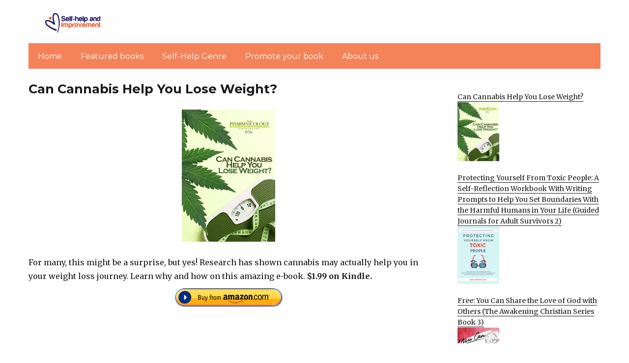

--- FILE ---
content_type: text/html; charset=UTF-8
request_url: https://selfhelpandimprovement.com/2022/02/14/can-cannabis-help-you-lose-weight-2/
body_size: 13442
content:
<!DOCTYPE html>
<html dir="ltr" lang="en-US" prefix="og: https://ogp.me/ns#" class="no-js">
<head>
	<meta charset="UTF-8">
	<meta name="viewport" content="width=device-width, initial-scale=1">
	<link rel="profile" href="https://gmpg.org/xfn/11">
		<link rel="pingback" href="https://selfhelpandimprovement.com/xmlrpc.php">
		<script>(function(html){html.className = html.className.replace(/\bno-js\b/,'js')})(document.documentElement);</script>
<title>Can Cannabis Help You Lose Weight? - Self-help and Improvement</title>
	<style>img:is([sizes="auto" i], [sizes^="auto," i]) { contain-intrinsic-size: 3000px 1500px }</style>
	
		<!-- All in One SEO 4.8.7 - aioseo.com -->
	<meta name="description" content="For many, this might be a surprise, but yes! Research has shown cannabis may actually help you in your weight loss journey. Learn why and how on this amazing e-book. $1.99 on Kindle." />
	<meta name="robots" content="max-image-preview:large" />
	<meta name="author" content="bugfix"/>
	<link rel="canonical" href="https://selfhelpandimprovement.com/2022/02/14/can-cannabis-help-you-lose-weight-2/" />
	<meta name="generator" content="All in One SEO (AIOSEO) 4.8.7" />
		<meta property="og:locale" content="en_US" />
		<meta property="og:site_name" content="Self-help and Improvement - Just another Free Kindle books for book lovers on a budget. Sites site" />
		<meta property="og:type" content="article" />
		<meta property="og:title" content="Can Cannabis Help You Lose Weight? - Self-help and Improvement" />
		<meta property="og:description" content="For many, this might be a surprise, but yes! Research has shown cannabis may actually help you in your weight loss journey. Learn why and how on this amazing e-book. $1.99 on Kindle." />
		<meta property="og:url" content="https://selfhelpandimprovement.com/2022/02/14/can-cannabis-help-you-lose-weight-2/" />
		<meta property="og:image" content="https://selfhelpandimprovement.com/wp-content/uploads/sites/14/2022/02/cropped-Self-help-Logo-PNG.png" />
		<meta property="og:image:secure_url" content="https://selfhelpandimprovement.com/wp-content/uploads/sites/14/2022/02/cropped-Self-help-Logo-PNG.png" />
		<meta property="article:published_time" content="2022-02-14T06:30:00+00:00" />
		<meta property="article:modified_time" content="2022-02-14T06:30:00+00:00" />
		<meta name="twitter:card" content="summary" />
		<meta name="twitter:title" content="Can Cannabis Help You Lose Weight? - Self-help and Improvement" />
		<meta name="twitter:description" content="For many, this might be a surprise, but yes! Research has shown cannabis may actually help you in your weight loss journey. Learn why and how on this amazing e-book. $1.99 on Kindle." />
		<meta name="twitter:image" content="https://selfhelpandimprovement.com/wp-content/uploads/sites/14/2022/02/cropped-Self-help-Logo-PNG.png" />
		<script type="application/ld+json" class="aioseo-schema">
			{"@context":"https:\/\/schema.org","@graph":[{"@type":"BlogPosting","@id":"https:\/\/selfhelpandimprovement.com\/2022\/02\/14\/can-cannabis-help-you-lose-weight-2\/#blogposting","name":"Can Cannabis Help You Lose Weight? - Self-help and Improvement","headline":"Can Cannabis Help You Lose Weight?","author":{"@id":"https:\/\/selfhelpandimprovement.com\/author\/bugfix\/#author"},"publisher":{"@id":"https:\/\/selfhelpandimprovement.com\/#organization"},"image":{"@type":"ImageObject","url":"https:\/\/selfhelpandimprovement.com\/wp-content\/uploads\/sites\/14\/2022\/02\/1644446894_51Wx4q80qBL.jpg","width":353,"height":500},"datePublished":"2022-02-14T04:30:00+00:00","dateModified":"2022-02-14T04:30:00+00:00","inLanguage":"en-US","mainEntityOfPage":{"@id":"https:\/\/selfhelpandimprovement.com\/2022\/02\/14\/can-cannabis-help-you-lose-weight-2\/#webpage"},"isPartOf":{"@id":"https:\/\/selfhelpandimprovement.com\/2022\/02\/14\/can-cannabis-help-you-lose-weight-2\/#webpage"},"articleSection":"Featured, Health, Fitness &amp; Dieting, Hot Books"},{"@type":"BreadcrumbList","@id":"https:\/\/selfhelpandimprovement.com\/2022\/02\/14\/can-cannabis-help-you-lose-weight-2\/#breadcrumblist","itemListElement":[{"@type":"ListItem","@id":"https:\/\/selfhelpandimprovement.com#listItem","position":1,"name":"Home","item":"https:\/\/selfhelpandimprovement.com","nextItem":{"@type":"ListItem","@id":"https:\/\/selfhelpandimprovement.com\/category\/health-fitness-dieting\/#listItem","name":"Health, Fitness &amp; Dieting"}},{"@type":"ListItem","@id":"https:\/\/selfhelpandimprovement.com\/category\/health-fitness-dieting\/#listItem","position":2,"name":"Health, Fitness &amp; Dieting","item":"https:\/\/selfhelpandimprovement.com\/category\/health-fitness-dieting\/","nextItem":{"@type":"ListItem","@id":"https:\/\/selfhelpandimprovement.com\/2022\/02\/14\/can-cannabis-help-you-lose-weight-2\/#listItem","name":"Can Cannabis Help You Lose Weight?"},"previousItem":{"@type":"ListItem","@id":"https:\/\/selfhelpandimprovement.com#listItem","name":"Home"}},{"@type":"ListItem","@id":"https:\/\/selfhelpandimprovement.com\/2022\/02\/14\/can-cannabis-help-you-lose-weight-2\/#listItem","position":3,"name":"Can Cannabis Help You Lose Weight?","previousItem":{"@type":"ListItem","@id":"https:\/\/selfhelpandimprovement.com\/category\/health-fitness-dieting\/#listItem","name":"Health, Fitness &amp; Dieting"}}]},{"@type":"Organization","@id":"https:\/\/selfhelpandimprovement.com\/#organization","name":"selfhelpandimprovement.com","description":"Just another Free Kindle books for book lovers on a budget. Sites site","url":"https:\/\/selfhelpandimprovement.com\/","logo":{"@type":"ImageObject","url":"https:\/\/selfhelpandimprovement.com\/wp-content\/uploads\/sites\/14\/2022\/02\/cropped-Self-help-Logo-PNG.png","@id":"https:\/\/selfhelpandimprovement.com\/2022\/02\/14\/can-cannabis-help-you-lose-weight-2\/#organizationLogo","width":240,"height":76},"image":{"@id":"https:\/\/selfhelpandimprovement.com\/2022\/02\/14\/can-cannabis-help-you-lose-weight-2\/#organizationLogo"}},{"@type":"Person","@id":"https:\/\/selfhelpandimprovement.com\/author\/bugfix\/#author","url":"https:\/\/selfhelpandimprovement.com\/author\/bugfix\/","name":"bugfix","image":{"@type":"ImageObject","@id":"https:\/\/selfhelpandimprovement.com\/2022\/02\/14\/can-cannabis-help-you-lose-weight-2\/#authorImage","url":"https:\/\/secure.gravatar.com\/avatar\/7a84c7b4de352c4d8f027a081888a6af8eaafe07f477bcb385a1529a6646e72a?s=96&d=mm&r=g","width":96,"height":96,"caption":"bugfix"}},{"@type":"WebPage","@id":"https:\/\/selfhelpandimprovement.com\/2022\/02\/14\/can-cannabis-help-you-lose-weight-2\/#webpage","url":"https:\/\/selfhelpandimprovement.com\/2022\/02\/14\/can-cannabis-help-you-lose-weight-2\/","name":"Can Cannabis Help You Lose Weight? - Self-help and Improvement","description":"For many, this might be a surprise, but yes! Research has shown cannabis may actually help you in your weight loss journey. Learn why and how on this amazing e-book. $1.99 on Kindle.","inLanguage":"en-US","isPartOf":{"@id":"https:\/\/selfhelpandimprovement.com\/#website"},"breadcrumb":{"@id":"https:\/\/selfhelpandimprovement.com\/2022\/02\/14\/can-cannabis-help-you-lose-weight-2\/#breadcrumblist"},"author":{"@id":"https:\/\/selfhelpandimprovement.com\/author\/bugfix\/#author"},"creator":{"@id":"https:\/\/selfhelpandimprovement.com\/author\/bugfix\/#author"},"image":{"@type":"ImageObject","url":"https:\/\/selfhelpandimprovement.com\/wp-content\/uploads\/sites\/14\/2022\/02\/1644446894_51Wx4q80qBL.jpg","@id":"https:\/\/selfhelpandimprovement.com\/2022\/02\/14\/can-cannabis-help-you-lose-weight-2\/#mainImage","width":353,"height":500},"primaryImageOfPage":{"@id":"https:\/\/selfhelpandimprovement.com\/2022\/02\/14\/can-cannabis-help-you-lose-weight-2\/#mainImage"},"datePublished":"2022-02-14T04:30:00+00:00","dateModified":"2022-02-14T04:30:00+00:00"},{"@type":"WebSite","@id":"https:\/\/selfhelpandimprovement.com\/#website","url":"https:\/\/selfhelpandimprovement.com\/","name":"Self-help and Improvement","description":"Just another Free Kindle books for book lovers on a budget. Sites site","inLanguage":"en-US","publisher":{"@id":"https:\/\/selfhelpandimprovement.com\/#organization"}}]}
		</script>
		<!-- All in One SEO -->

<link rel='dns-prefetch' href='//selfhelpandimprovement.com' />
<link rel='dns-prefetch' href='//fonts.googleapis.com' />
<link href='https://fonts.gstatic.com' crossorigin rel='preconnect' />
<link rel="alternate" type="application/rss+xml" title="Self-help and Improvement &raquo; Feed" href="https://selfhelpandimprovement.com/feed/" />
<link rel="alternate" type="application/rss+xml" title="Self-help and Improvement &raquo; Comments Feed" href="https://selfhelpandimprovement.com/comments/feed/" />
<link rel="alternate" type="application/rss+xml" title="Self-help and Improvement &raquo; Can Cannabis Help You Lose Weight? Comments Feed" href="https://selfhelpandimprovement.com/2022/02/14/can-cannabis-help-you-lose-weight-2/feed/" />
<script>
window._wpemojiSettings = {"baseUrl":"https:\/\/s.w.org\/images\/core\/emoji\/16.0.1\/72x72\/","ext":".png","svgUrl":"https:\/\/s.w.org\/images\/core\/emoji\/16.0.1\/svg\/","svgExt":".svg","source":{"concatemoji":"https:\/\/selfhelpandimprovement.com\/wp-includes\/js\/wp-emoji-release.min.js?ver=6.8.3"}};
/*! This file is auto-generated */
!function(s,n){var o,i,e;function c(e){try{var t={supportTests:e,timestamp:(new Date).valueOf()};sessionStorage.setItem(o,JSON.stringify(t))}catch(e){}}function p(e,t,n){e.clearRect(0,0,e.canvas.width,e.canvas.height),e.fillText(t,0,0);var t=new Uint32Array(e.getImageData(0,0,e.canvas.width,e.canvas.height).data),a=(e.clearRect(0,0,e.canvas.width,e.canvas.height),e.fillText(n,0,0),new Uint32Array(e.getImageData(0,0,e.canvas.width,e.canvas.height).data));return t.every(function(e,t){return e===a[t]})}function u(e,t){e.clearRect(0,0,e.canvas.width,e.canvas.height),e.fillText(t,0,0);for(var n=e.getImageData(16,16,1,1),a=0;a<n.data.length;a++)if(0!==n.data[a])return!1;return!0}function f(e,t,n,a){switch(t){case"flag":return n(e,"\ud83c\udff3\ufe0f\u200d\u26a7\ufe0f","\ud83c\udff3\ufe0f\u200b\u26a7\ufe0f")?!1:!n(e,"\ud83c\udde8\ud83c\uddf6","\ud83c\udde8\u200b\ud83c\uddf6")&&!n(e,"\ud83c\udff4\udb40\udc67\udb40\udc62\udb40\udc65\udb40\udc6e\udb40\udc67\udb40\udc7f","\ud83c\udff4\u200b\udb40\udc67\u200b\udb40\udc62\u200b\udb40\udc65\u200b\udb40\udc6e\u200b\udb40\udc67\u200b\udb40\udc7f");case"emoji":return!a(e,"\ud83e\udedf")}return!1}function g(e,t,n,a){var r="undefined"!=typeof WorkerGlobalScope&&self instanceof WorkerGlobalScope?new OffscreenCanvas(300,150):s.createElement("canvas"),o=r.getContext("2d",{willReadFrequently:!0}),i=(o.textBaseline="top",o.font="600 32px Arial",{});return e.forEach(function(e){i[e]=t(o,e,n,a)}),i}function t(e){var t=s.createElement("script");t.src=e,t.defer=!0,s.head.appendChild(t)}"undefined"!=typeof Promise&&(o="wpEmojiSettingsSupports",i=["flag","emoji"],n.supports={everything:!0,everythingExceptFlag:!0},e=new Promise(function(e){s.addEventListener("DOMContentLoaded",e,{once:!0})}),new Promise(function(t){var n=function(){try{var e=JSON.parse(sessionStorage.getItem(o));if("object"==typeof e&&"number"==typeof e.timestamp&&(new Date).valueOf()<e.timestamp+604800&&"object"==typeof e.supportTests)return e.supportTests}catch(e){}return null}();if(!n){if("undefined"!=typeof Worker&&"undefined"!=typeof OffscreenCanvas&&"undefined"!=typeof URL&&URL.createObjectURL&&"undefined"!=typeof Blob)try{var e="postMessage("+g.toString()+"("+[JSON.stringify(i),f.toString(),p.toString(),u.toString()].join(",")+"));",a=new Blob([e],{type:"text/javascript"}),r=new Worker(URL.createObjectURL(a),{name:"wpTestEmojiSupports"});return void(r.onmessage=function(e){c(n=e.data),r.terminate(),t(n)})}catch(e){}c(n=g(i,f,p,u))}t(n)}).then(function(e){for(var t in e)n.supports[t]=e[t],n.supports.everything=n.supports.everything&&n.supports[t],"flag"!==t&&(n.supports.everythingExceptFlag=n.supports.everythingExceptFlag&&n.supports[t]);n.supports.everythingExceptFlag=n.supports.everythingExceptFlag&&!n.supports.flag,n.DOMReady=!1,n.readyCallback=function(){n.DOMReady=!0}}).then(function(){return e}).then(function(){var e;n.supports.everything||(n.readyCallback(),(e=n.source||{}).concatemoji?t(e.concatemoji):e.wpemoji&&e.twemoji&&(t(e.twemoji),t(e.wpemoji)))}))}((window,document),window._wpemojiSettings);
</script>
<style id='wp-emoji-styles-inline-css'>

	img.wp-smiley, img.emoji {
		display: inline !important;
		border: none !important;
		box-shadow: none !important;
		height: 1em !important;
		width: 1em !important;
		margin: 0 0.07em !important;
		vertical-align: -0.1em !important;
		background: none !important;
		padding: 0 !important;
	}
</style>
<link rel='stylesheet' id='wp-block-library-css' href='https://selfhelpandimprovement.com/wp-includes/css/dist/block-library/style.min.css?ver=6.8.3' media='all' />
<style id='wp-block-library-theme-inline-css'>
.wp-block-audio :where(figcaption){color:#555;font-size:13px;text-align:center}.is-dark-theme .wp-block-audio :where(figcaption){color:#ffffffa6}.wp-block-audio{margin:0 0 1em}.wp-block-code{border:1px solid #ccc;border-radius:4px;font-family:Menlo,Consolas,monaco,monospace;padding:.8em 1em}.wp-block-embed :where(figcaption){color:#555;font-size:13px;text-align:center}.is-dark-theme .wp-block-embed :where(figcaption){color:#ffffffa6}.wp-block-embed{margin:0 0 1em}.blocks-gallery-caption{color:#555;font-size:13px;text-align:center}.is-dark-theme .blocks-gallery-caption{color:#ffffffa6}:root :where(.wp-block-image figcaption){color:#555;font-size:13px;text-align:center}.is-dark-theme :root :where(.wp-block-image figcaption){color:#ffffffa6}.wp-block-image{margin:0 0 1em}.wp-block-pullquote{border-bottom:4px solid;border-top:4px solid;color:currentColor;margin-bottom:1.75em}.wp-block-pullquote cite,.wp-block-pullquote footer,.wp-block-pullquote__citation{color:currentColor;font-size:.8125em;font-style:normal;text-transform:uppercase}.wp-block-quote{border-left:.25em solid;margin:0 0 1.75em;padding-left:1em}.wp-block-quote cite,.wp-block-quote footer{color:currentColor;font-size:.8125em;font-style:normal;position:relative}.wp-block-quote:where(.has-text-align-right){border-left:none;border-right:.25em solid;padding-left:0;padding-right:1em}.wp-block-quote:where(.has-text-align-center){border:none;padding-left:0}.wp-block-quote.is-large,.wp-block-quote.is-style-large,.wp-block-quote:where(.is-style-plain){border:none}.wp-block-search .wp-block-search__label{font-weight:700}.wp-block-search__button{border:1px solid #ccc;padding:.375em .625em}:where(.wp-block-group.has-background){padding:1.25em 2.375em}.wp-block-separator.has-css-opacity{opacity:.4}.wp-block-separator{border:none;border-bottom:2px solid;margin-left:auto;margin-right:auto}.wp-block-separator.has-alpha-channel-opacity{opacity:1}.wp-block-separator:not(.is-style-wide):not(.is-style-dots){width:100px}.wp-block-separator.has-background:not(.is-style-dots){border-bottom:none;height:1px}.wp-block-separator.has-background:not(.is-style-wide):not(.is-style-dots){height:2px}.wp-block-table{margin:0 0 1em}.wp-block-table td,.wp-block-table th{word-break:normal}.wp-block-table :where(figcaption){color:#555;font-size:13px;text-align:center}.is-dark-theme .wp-block-table :where(figcaption){color:#ffffffa6}.wp-block-video :where(figcaption){color:#555;font-size:13px;text-align:center}.is-dark-theme .wp-block-video :where(figcaption){color:#ffffffa6}.wp-block-video{margin:0 0 1em}:root :where(.wp-block-template-part.has-background){margin-bottom:0;margin-top:0;padding:1.25em 2.375em}
</style>
<style id='classic-theme-styles-inline-css'>
/*! This file is auto-generated */
.wp-block-button__link{color:#fff;background-color:#32373c;border-radius:9999px;box-shadow:none;text-decoration:none;padding:calc(.667em + 2px) calc(1.333em + 2px);font-size:1.125em}.wp-block-file__button{background:#32373c;color:#fff;text-decoration:none}
</style>
<style id='global-styles-inline-css'>
:root{--wp--preset--aspect-ratio--square: 1;--wp--preset--aspect-ratio--4-3: 4/3;--wp--preset--aspect-ratio--3-4: 3/4;--wp--preset--aspect-ratio--3-2: 3/2;--wp--preset--aspect-ratio--2-3: 2/3;--wp--preset--aspect-ratio--16-9: 16/9;--wp--preset--aspect-ratio--9-16: 9/16;--wp--preset--color--black: #000000;--wp--preset--color--cyan-bluish-gray: #abb8c3;--wp--preset--color--white: #fff;--wp--preset--color--pale-pink: #f78da7;--wp--preset--color--vivid-red: #cf2e2e;--wp--preset--color--luminous-vivid-orange: #ff6900;--wp--preset--color--luminous-vivid-amber: #fcb900;--wp--preset--color--light-green-cyan: #7bdcb5;--wp--preset--color--vivid-green-cyan: #00d084;--wp--preset--color--pale-cyan-blue: #8ed1fc;--wp--preset--color--vivid-cyan-blue: #0693e3;--wp--preset--color--vivid-purple: #9b51e0;--wp--preset--color--dark-gray: #1a1a1a;--wp--preset--color--medium-gray: #686868;--wp--preset--color--light-gray: #e5e5e5;--wp--preset--color--blue-gray: #4d545c;--wp--preset--color--bright-blue: #007acc;--wp--preset--color--light-blue: #9adffd;--wp--preset--color--dark-brown: #402b30;--wp--preset--color--medium-brown: #774e24;--wp--preset--color--dark-red: #640c1f;--wp--preset--color--bright-red: #ff675f;--wp--preset--color--yellow: #ffef8e;--wp--preset--gradient--vivid-cyan-blue-to-vivid-purple: linear-gradient(135deg,rgba(6,147,227,1) 0%,rgb(155,81,224) 100%);--wp--preset--gradient--light-green-cyan-to-vivid-green-cyan: linear-gradient(135deg,rgb(122,220,180) 0%,rgb(0,208,130) 100%);--wp--preset--gradient--luminous-vivid-amber-to-luminous-vivid-orange: linear-gradient(135deg,rgba(252,185,0,1) 0%,rgba(255,105,0,1) 100%);--wp--preset--gradient--luminous-vivid-orange-to-vivid-red: linear-gradient(135deg,rgba(255,105,0,1) 0%,rgb(207,46,46) 100%);--wp--preset--gradient--very-light-gray-to-cyan-bluish-gray: linear-gradient(135deg,rgb(238,238,238) 0%,rgb(169,184,195) 100%);--wp--preset--gradient--cool-to-warm-spectrum: linear-gradient(135deg,rgb(74,234,220) 0%,rgb(151,120,209) 20%,rgb(207,42,186) 40%,rgb(238,44,130) 60%,rgb(251,105,98) 80%,rgb(254,248,76) 100%);--wp--preset--gradient--blush-light-purple: linear-gradient(135deg,rgb(255,206,236) 0%,rgb(152,150,240) 100%);--wp--preset--gradient--blush-bordeaux: linear-gradient(135deg,rgb(254,205,165) 0%,rgb(254,45,45) 50%,rgb(107,0,62) 100%);--wp--preset--gradient--luminous-dusk: linear-gradient(135deg,rgb(255,203,112) 0%,rgb(199,81,192) 50%,rgb(65,88,208) 100%);--wp--preset--gradient--pale-ocean: linear-gradient(135deg,rgb(255,245,203) 0%,rgb(182,227,212) 50%,rgb(51,167,181) 100%);--wp--preset--gradient--electric-grass: linear-gradient(135deg,rgb(202,248,128) 0%,rgb(113,206,126) 100%);--wp--preset--gradient--midnight: linear-gradient(135deg,rgb(2,3,129) 0%,rgb(40,116,252) 100%);--wp--preset--font-size--small: 13px;--wp--preset--font-size--medium: 20px;--wp--preset--font-size--large: 36px;--wp--preset--font-size--x-large: 42px;--wp--preset--spacing--20: 0.44rem;--wp--preset--spacing--30: 0.67rem;--wp--preset--spacing--40: 1rem;--wp--preset--spacing--50: 1.5rem;--wp--preset--spacing--60: 2.25rem;--wp--preset--spacing--70: 3.38rem;--wp--preset--spacing--80: 5.06rem;--wp--preset--shadow--natural: 6px 6px 9px rgba(0, 0, 0, 0.2);--wp--preset--shadow--deep: 12px 12px 50px rgba(0, 0, 0, 0.4);--wp--preset--shadow--sharp: 6px 6px 0px rgba(0, 0, 0, 0.2);--wp--preset--shadow--outlined: 6px 6px 0px -3px rgba(255, 255, 255, 1), 6px 6px rgba(0, 0, 0, 1);--wp--preset--shadow--crisp: 6px 6px 0px rgba(0, 0, 0, 1);}:where(.is-layout-flex){gap: 0.5em;}:where(.is-layout-grid){gap: 0.5em;}body .is-layout-flex{display: flex;}.is-layout-flex{flex-wrap: wrap;align-items: center;}.is-layout-flex > :is(*, div){margin: 0;}body .is-layout-grid{display: grid;}.is-layout-grid > :is(*, div){margin: 0;}:where(.wp-block-columns.is-layout-flex){gap: 2em;}:where(.wp-block-columns.is-layout-grid){gap: 2em;}:where(.wp-block-post-template.is-layout-flex){gap: 1.25em;}:where(.wp-block-post-template.is-layout-grid){gap: 1.25em;}.has-black-color{color: var(--wp--preset--color--black) !important;}.has-cyan-bluish-gray-color{color: var(--wp--preset--color--cyan-bluish-gray) !important;}.has-white-color{color: var(--wp--preset--color--white) !important;}.has-pale-pink-color{color: var(--wp--preset--color--pale-pink) !important;}.has-vivid-red-color{color: var(--wp--preset--color--vivid-red) !important;}.has-luminous-vivid-orange-color{color: var(--wp--preset--color--luminous-vivid-orange) !important;}.has-luminous-vivid-amber-color{color: var(--wp--preset--color--luminous-vivid-amber) !important;}.has-light-green-cyan-color{color: var(--wp--preset--color--light-green-cyan) !important;}.has-vivid-green-cyan-color{color: var(--wp--preset--color--vivid-green-cyan) !important;}.has-pale-cyan-blue-color{color: var(--wp--preset--color--pale-cyan-blue) !important;}.has-vivid-cyan-blue-color{color: var(--wp--preset--color--vivid-cyan-blue) !important;}.has-vivid-purple-color{color: var(--wp--preset--color--vivid-purple) !important;}.has-black-background-color{background-color: var(--wp--preset--color--black) !important;}.has-cyan-bluish-gray-background-color{background-color: var(--wp--preset--color--cyan-bluish-gray) !important;}.has-white-background-color{background-color: var(--wp--preset--color--white) !important;}.has-pale-pink-background-color{background-color: var(--wp--preset--color--pale-pink) !important;}.has-vivid-red-background-color{background-color: var(--wp--preset--color--vivid-red) !important;}.has-luminous-vivid-orange-background-color{background-color: var(--wp--preset--color--luminous-vivid-orange) !important;}.has-luminous-vivid-amber-background-color{background-color: var(--wp--preset--color--luminous-vivid-amber) !important;}.has-light-green-cyan-background-color{background-color: var(--wp--preset--color--light-green-cyan) !important;}.has-vivid-green-cyan-background-color{background-color: var(--wp--preset--color--vivid-green-cyan) !important;}.has-pale-cyan-blue-background-color{background-color: var(--wp--preset--color--pale-cyan-blue) !important;}.has-vivid-cyan-blue-background-color{background-color: var(--wp--preset--color--vivid-cyan-blue) !important;}.has-vivid-purple-background-color{background-color: var(--wp--preset--color--vivid-purple) !important;}.has-black-border-color{border-color: var(--wp--preset--color--black) !important;}.has-cyan-bluish-gray-border-color{border-color: var(--wp--preset--color--cyan-bluish-gray) !important;}.has-white-border-color{border-color: var(--wp--preset--color--white) !important;}.has-pale-pink-border-color{border-color: var(--wp--preset--color--pale-pink) !important;}.has-vivid-red-border-color{border-color: var(--wp--preset--color--vivid-red) !important;}.has-luminous-vivid-orange-border-color{border-color: var(--wp--preset--color--luminous-vivid-orange) !important;}.has-luminous-vivid-amber-border-color{border-color: var(--wp--preset--color--luminous-vivid-amber) !important;}.has-light-green-cyan-border-color{border-color: var(--wp--preset--color--light-green-cyan) !important;}.has-vivid-green-cyan-border-color{border-color: var(--wp--preset--color--vivid-green-cyan) !important;}.has-pale-cyan-blue-border-color{border-color: var(--wp--preset--color--pale-cyan-blue) !important;}.has-vivid-cyan-blue-border-color{border-color: var(--wp--preset--color--vivid-cyan-blue) !important;}.has-vivid-purple-border-color{border-color: var(--wp--preset--color--vivid-purple) !important;}.has-vivid-cyan-blue-to-vivid-purple-gradient-background{background: var(--wp--preset--gradient--vivid-cyan-blue-to-vivid-purple) !important;}.has-light-green-cyan-to-vivid-green-cyan-gradient-background{background: var(--wp--preset--gradient--light-green-cyan-to-vivid-green-cyan) !important;}.has-luminous-vivid-amber-to-luminous-vivid-orange-gradient-background{background: var(--wp--preset--gradient--luminous-vivid-amber-to-luminous-vivid-orange) !important;}.has-luminous-vivid-orange-to-vivid-red-gradient-background{background: var(--wp--preset--gradient--luminous-vivid-orange-to-vivid-red) !important;}.has-very-light-gray-to-cyan-bluish-gray-gradient-background{background: var(--wp--preset--gradient--very-light-gray-to-cyan-bluish-gray) !important;}.has-cool-to-warm-spectrum-gradient-background{background: var(--wp--preset--gradient--cool-to-warm-spectrum) !important;}.has-blush-light-purple-gradient-background{background: var(--wp--preset--gradient--blush-light-purple) !important;}.has-blush-bordeaux-gradient-background{background: var(--wp--preset--gradient--blush-bordeaux) !important;}.has-luminous-dusk-gradient-background{background: var(--wp--preset--gradient--luminous-dusk) !important;}.has-pale-ocean-gradient-background{background: var(--wp--preset--gradient--pale-ocean) !important;}.has-electric-grass-gradient-background{background: var(--wp--preset--gradient--electric-grass) !important;}.has-midnight-gradient-background{background: var(--wp--preset--gradient--midnight) !important;}.has-small-font-size{font-size: var(--wp--preset--font-size--small) !important;}.has-medium-font-size{font-size: var(--wp--preset--font-size--medium) !important;}.has-large-font-size{font-size: var(--wp--preset--font-size--large) !important;}.has-x-large-font-size{font-size: var(--wp--preset--font-size--x-large) !important;}
:where(.wp-block-post-template.is-layout-flex){gap: 1.25em;}:where(.wp-block-post-template.is-layout-grid){gap: 1.25em;}
:where(.wp-block-columns.is-layout-flex){gap: 2em;}:where(.wp-block-columns.is-layout-grid){gap: 2em;}
:root :where(.wp-block-pullquote){font-size: 1.5em;line-height: 1.6;}
</style>
<link rel='stylesheet' id='twentysixteen-fonts-css' href='https://fonts.googleapis.com/css?family=Merriweather%3A400%2C700%2C900%2C400italic%2C700italic%2C900italic%7CMontserrat%3A400%2C700%7CInconsolata%3A400&#038;subset=latin%2Clatin-ext&#038;display=fallback' media='all' />
<link rel='stylesheet' id='genericons-css' href='https://selfhelpandimprovement.com/wp-content/themes/twentysixteen/genericons/genericons.css?ver=3.4.1' media='all' />
<link rel='stylesheet' id='twentysixteen-style-css' href='https://selfhelpandimprovement.com/wp-content/themes/twentysixteen-child/style.css?ver=20190507' media='all' />
<link rel='stylesheet' id='twentysixteen-block-style-css' href='https://selfhelpandimprovement.com/wp-content/themes/twentysixteen/css/blocks.css?ver=20190102' media='all' />
<!--[if lt IE 10]>
<link rel='stylesheet' id='twentysixteen-ie-css' href='https://selfhelpandimprovement.com/wp-content/themes/twentysixteen/css/ie.css?ver=20170530' media='all' />
<![endif]-->
<!--[if lt IE 9]>
<link rel='stylesheet' id='twentysixteen-ie8-css' href='https://selfhelpandimprovement.com/wp-content/themes/twentysixteen/css/ie8.css?ver=20170530' media='all' />
<![endif]-->
<!--[if lt IE 8]>
<link rel='stylesheet' id='twentysixteen-ie7-css' href='https://selfhelpandimprovement.com/wp-content/themes/twentysixteen/css/ie7.css?ver=20170530' media='all' />
<![endif]-->
<!--[if lt IE 9]>
<script src="https://selfhelpandimprovement.com/wp-content/themes/twentysixteen/js/html5.js?ver=3.7.3" id="twentysixteen-html5-js"></script>
<![endif]-->
<script src="https://selfhelpandimprovement.com/wp-includes/js/jquery/jquery.min.js?ver=3.7.1" id="jquery-core-js"></script>
<script src="https://selfhelpandimprovement.com/wp-includes/js/jquery/jquery-migrate.min.js?ver=3.4.1" id="jquery-migrate-js"></script>
<link rel="https://api.w.org/" href="https://selfhelpandimprovement.com/wp-json/" /><link rel="alternate" title="JSON" type="application/json" href="https://selfhelpandimprovement.com/wp-json/wp/v2/posts/198204" /><link rel="EditURI" type="application/rsd+xml" title="RSD" href="https://selfhelpandimprovement.com/xmlrpc.php?rsd" />
<meta name="generator" content="WordPress 6.8.3" />
<link rel='shortlink' href='https://selfhelpandimprovement.com/?p=198204' />
<link rel="alternate" title="oEmbed (JSON)" type="application/json+oembed" href="https://selfhelpandimprovement.com/wp-json/oembed/1.0/embed?url=https%3A%2F%2Fselfhelpandimprovement.com%2F2022%2F02%2F14%2Fcan-cannabis-help-you-lose-weight-2%2F" />
<link rel="alternate" title="oEmbed (XML)" type="text/xml+oembed" href="https://selfhelpandimprovement.com/wp-json/oembed/1.0/embed?url=https%3A%2F%2Fselfhelpandimprovement.com%2F2022%2F02%2F14%2Fcan-cannabis-help-you-lose-weight-2%2F&#038;format=xml" />
<meta name="google-site-verification" content="H0JP22nG5iDTCow2FP6AQPA5TgyIDHuK12D7GlZpz9g" />
	<meta name="google-site-verification" content="eWVOqOMDFyfQ9NJUNh8o4vhbanZNGbO0mBb3Lt3_v3I" />

	<style>
	header .site-title{display: none}
	.comments-area, .post-navigation {display: none !important}
		.entry-footer {display: none;}
		.pfeatured img {max-width: 85px}
		.pfeatured a{color:#1a1a1a}
		.widget{border:0px solid white !important;}
		.single .entry-content{min-width: 100%}
		.single .post-thumbnail{display: none}
		.post-thumbnail{float: left}
		.site-header{padding-top: 0px;padding-bottom: 10px}
		body {  background: white;}
		@media screen and (min-width: 61.5625em){
			.page-header{border:0}
			h1.entry-title {font-size:1.6rem !important}
			.entry-content h2, .entry-summary h2, .comment-content h2,h2.entry-title {
    			font-size: 1.3rem;
			}
			.site-main > article {margin-bottom: 30px}
			body:not(.search-results) article:not(.type-page) .entry-content {
			    float: right;
			    width: 80%;
			}
			.post-thumbnail img{max-width: 150px}
			.custom-logo {
			    max-width: 160px;
			}
		.site-content{padding-top:15px}
		.site-branding{display: block;clear: both;margin-bottom: 5px}
		.custom-logo-link {float: left;}
}

	@media screen and (max-width: 500px){
		.post-thumbnail img{max-width: 100px}
		.single .post-thumbnail img{max-width: auto}
	}
	#page{margin:0px !important}
	.site-branding{margin-top:10px;width:100%}
	.site-header-menu {margin:0 !important;width:100%; }
	.site-header-menu .primary-menu{margin:0 0.875em;}
	.site-header-menu .primary-menu li{padding:5px 5px;}
	.wp-block-image img{margin-left:0px !important}
	.page .post-thumbnail{padding-right: 15px}

body:not(.custom-background-image):before {height: 0 !important;}
.widget_the_social_links {margin:0;text-align: right;padding-top:10px}
	</style>
			<!-- Google tag (gtag.js) -->
		<script async src="https://www.googletagmanager.com/gtag/js?id=G-7C4D967WGX"></script>
		<script>
		window.dataLayer = window.dataLayer || [];
		function gtag(){dataLayer.push(arguments);}
		gtag('js', new Date());

		gtag('config', 'Array');
		</script>
		<link rel="icon" href="https://selfhelpandimprovement.com/wp-content/uploads/sites/14/2022/02/cropped-flavicon-32x32.png" sizes="32x32" />
<link rel="icon" href="https://selfhelpandimprovement.com/wp-content/uploads/sites/14/2022/02/cropped-flavicon-192x192.png" sizes="192x192" />
<link rel="apple-touch-icon" href="https://selfhelpandimprovement.com/wp-content/uploads/sites/14/2022/02/cropped-flavicon-180x180.png" />
<meta name="msapplication-TileImage" content="https://selfhelpandimprovement.com/wp-content/uploads/sites/14/2022/02/cropped-flavicon-270x270.png" />
		<style id="wp-custom-css">
			#site-header-menu .primary-menu a {color:white}
.site-header-menu .primary-menu{background: #f4835a;}
@media (min-width: 61.5625em){	
.site-description {display: inline-block;margin-top: 27px;}
	  .custom-logo {  margin-top: 8px;
    margin-bottom: 8px;
    margin-right: 30px;
	}
	
}

.custom-logo {max-width:180px}
footer .main-navigation{width:322px;max-width:100%}
.site-description {display: none;}		</style>
		</head>

<body class="wp-singular post-template-default single single-post postid-198204 single-format-standard wp-custom-logo wp-embed-responsive wp-theme-twentysixteen wp-child-theme-twentysixteen-child group-blog">
<div id="page" class="site">
	<div class="site-inner">
		<a class="skip-link screen-reader-text" href="#content">Skip to content</a>

		<header id="masthead" class="site-header" role="banner">
			<div class="site-header-main">
				<div class="site-branding">
					<a href="https://selfhelpandimprovement.com/" class="custom-logo-link" rel="home"><img width="240" height="76" src="https://selfhelpandimprovement.com/wp-content/uploads/sites/14/2022/02/cropped-Self-help-Logo-PNG.png" class="custom-logo" alt="Self-help and Improvement" decoding="async" /></a>
											<p class="site-title"><a href="https://selfhelpandimprovement.com/" rel="home">Self-help and Improvement</a></p>
												<p class="site-description">Just another Free Kindle books for book lovers on a budget. Sites site</p>
					          				</div><!-- .site-branding -->

									<button id="menu-toggle" class="menu-toggle">Menu</button>

					<div id="site-header-menu" class="site-header-menu">
													<nav id="site-navigation" class="main-navigation" role="navigation" aria-label="Primary Menu">
								<div class="menu-header-container"><ul id="menu-header" class="primary-menu"><li id="menu-item-197640" class="menu-item menu-item-type-custom menu-item-object-custom menu-item-home menu-item-197640"><a href="https://selfhelpandimprovement.com/">Home</a></li>
<li id="menu-item-197641" class="menu-item menu-item-type-post_type menu-item-object-page menu-item-197641"><a href="https://selfhelpandimprovement.com/self-help-books/">Featured books</a></li>
<li id="menu-item-197642" class="menu-item menu-item-type-post_type menu-item-object-page menu-item-197642"><a href="https://selfhelpandimprovement.com/self-help-book-genres/">Self-Help Genre</a></li>
<li id="menu-item-197643" class="menu-item menu-item-type-post_type menu-item-object-page menu-item-197643"><a href="https://selfhelpandimprovement.com/self-help-book-promotions/">Promote your book</a></li>
<li id="menu-item-197644" class="menu-item menu-item-type-post_type menu-item-object-page menu-item-197644"><a href="https://selfhelpandimprovement.com/about-us/">About us</a></li>
</ul></div>							</nav><!-- .main-navigation -->
						
											</div><!-- .site-header-menu -->
							</div><!-- .site-header-main -->

					</header><!-- .site-header -->

		<div id="content" class="site-content">

<div id="primary" class="content-area">
	<main id="main" class="site-main" role="main">
		
<article id="post-198204" class="post-198204 post type-post status-publish format-standard has-post-thumbnail hentry category-featured category-health-fitness-dieting category-hot-kindle-books">
	<header class="entry-header">
		<h1 class="entry-title">Can Cannabis Help You Lose Weight?</h1>	</header><!-- .entry-header -->

	
	
		<div class="post-thumbnail">
			<img width="353" height="500" src="https://selfhelpandimprovement.com/wp-content/uploads/sites/14/2022/02/1644446894_51Wx4q80qBL.jpg" class="attachment-post-thumbnail size-post-thumbnail wp-post-image" alt="" decoding="async" fetchpriority="high" srcset="https://selfhelpandimprovement.com/wp-content/uploads/sites/14/2022/02/1644446894_51Wx4q80qBL.jpg 353w, https://selfhelpandimprovement.com/wp-content/uploads/sites/14/2022/02/1644446894_51Wx4q80qBL-212x300.jpg 212w" sizes="(max-width: 709px) 85vw, (max-width: 909px) 67vw, (max-width: 984px) 60vw, (max-width: 1362px) 62vw, 840px" />	</div><!-- .post-thumbnail -->

	
	<div class="entry-content">
		<p><a rel="nofollow" href="https://www.amazon.com/dp/B09NMJ4RG5/?tag="><img decoding="async" class="aligncenter wp-image-5256 size-full" src="https://www.justkindlebooks.com/wp-content/uploads/2022/02/1644446894_51Wx4q80qBL.jpg" alt="Can cannabis help you lose weight?" width="190" height="280" /></a></p>
<p>For many, this might be a surprise, but yes! Research has shown cannabis may actually help you in your weight loss journey. Learn why and how on this amazing e-book. <b>$1.99 on Kindle.</b><br />
<a rel="nofollow" href="https://www.amazon.com/dp/B09NMJ4RG5/?tag="><img decoding="async" class="aligncenter wp-image-2731 size-full" src="https://www.justkindlebooks.com/wp-content/uploads/2014/05/buy-button-amazon3.png" alt="amazon buy now" width="219" height="92" /></a></p>
	</div><!-- .entry-content -->

	<footer class="entry-footer">
		<span class="byline"><span class="author vcard"><img alt='' src='https://secure.gravatar.com/avatar/7a84c7b4de352c4d8f027a081888a6af8eaafe07f477bcb385a1529a6646e72a?s=49&#038;d=mm&#038;r=g' srcset='https://secure.gravatar.com/avatar/7a84c7b4de352c4d8f027a081888a6af8eaafe07f477bcb385a1529a6646e72a?s=98&#038;d=mm&#038;r=g 2x' class='avatar avatar-49 photo' height='49' width='49' loading='lazy' decoding='async'/><span class="screen-reader-text">Author </span> <a class="url fn n" href="https://selfhelpandimprovement.com/author/bugfix/">bugfix</a></span></span><span class="posted-on"><span class="screen-reader-text">Posted on </span><a href="https://selfhelpandimprovement.com/2022/02/14/can-cannabis-help-you-lose-weight-2/" rel="bookmark"><time class="entry-date published updated" datetime="2022-02-14T04:30:00+00:00">February 14, 2022</time></a></span><span class="cat-links"><span class="screen-reader-text">Categories </span><a href="https://selfhelpandimprovement.com/category/featured/" rel="category tag">Featured</a>, <a href="https://selfhelpandimprovement.com/category/health-fitness-dieting/" rel="category tag">Health, Fitness &amp; Dieting</a>, <a href="https://selfhelpandimprovement.com/category/hot-kindle-books/" rel="category tag">Hot Books</a></span>			</footer><!-- .entry-footer -->
</article><!-- #post-198204 -->

<div id="comments" class="comments-area">

	
	
		<div id="respond" class="comment-respond">
		<h2 id="reply-title" class="comment-reply-title">Leave a Reply <small><a rel="nofollow" id="cancel-comment-reply-link" href="/2022/02/14/can-cannabis-help-you-lose-weight-2/#respond" style="display:none;">Cancel reply</a></small></h2><p class="must-log-in">You must be <a href="https://selfhelpandimprovement.com/wp-login.php?redirect_to=https%3A%2F%2Fselfhelpandimprovement.com%2F2022%2F02%2F14%2Fcan-cannabis-help-you-lose-weight-2%2F">logged in</a> to post a comment.</p>	</div><!-- #respond -->
	
</div><!-- .comments-area -->

	<nav class="navigation post-navigation" aria-label="Posts">
		<h2 class="screen-reader-text">Post navigation</h2>
		<div class="nav-links"><div class="nav-previous"><a href="https://selfhelpandimprovement.com/2022/02/13/protecting-yourself-from-toxic-people-a-self-reflection-workbook-with-writing-prompts-to-help-you-set-boundaries-with-the-harmful-humans-in-your-life-guided-journals-for-adult-survivors-2-2/" rel="prev"><span class="meta-nav" aria-hidden="true">Previous</span> <span class="screen-reader-text">Previous post:</span> <span class="post-title">Protecting Yourself From Toxic People: A Self-Reflection Workbook With Writing Prompts to Help You Set Boundaries With the Harmful Humans in Your Life (Guided Journals for Adult Survivors 2)</span></a></div><div class="nav-next"><a href="https://selfhelpandimprovement.com/2022/02/24/free-self-help-books-on-kindle/" rel="next"><span class="meta-nav" aria-hidden="true">Next</span> <span class="screen-reader-text">Next post:</span> <span class="post-title">Free Self-Help Books on Kindle</span></a></div></div>
	</nav>
	</main><!-- .site-main -->

	
</div><!-- .content-area -->


	<aside id="secondary" class="sidebar widget-area" role="complementary">
		<section id="text-2" class="widget widget_text">			<div class="textwidget"><p style="font-size:14px" class="pfeatured"><a href="https://selfhelpandimprovement.com/2022/02/14/can-cannabis-help-you-lose-weight-2/">Can Cannabis Help You Lose Weight?<br><img loading="lazy" decoding="async" width="212" height="300" src="https://selfhelpandimprovement.com/wp-content/uploads/sites/14/2022/02/1644446894_51Wx4q80qBL-212x300.jpg" class="attachment-medium size-medium wp-post-image" alt="" srcset="https://selfhelpandimprovement.com/wp-content/uploads/sites/14/2022/02/1644446894_51Wx4q80qBL-212x300.jpg 212w, https://selfhelpandimprovement.com/wp-content/uploads/sites/14/2022/02/1644446894_51Wx4q80qBL.jpg 353w" sizes="auto, (max-width: 212px) 85vw, 212px" /></a></p><p style="font-size:14px" class="pfeatured"><a href="https://selfhelpandimprovement.com/2022/02/13/protecting-yourself-from-toxic-people-a-self-reflection-workbook-with-writing-prompts-to-help-you-set-boundaries-with-the-harmful-humans-in-your-life-guided-journals-for-adult-survivors-2-2/">Protecting Yourself From Toxic People: A Self-Reflection Workbook With Writing Prompts to Help You Set Boundaries With the Harmful Humans in Your Life (Guided Journals for Adult Survivors 2)<br><img loading="lazy" decoding="async" width="218" height="300" src="https://selfhelpandimprovement.com/wp-content/uploads/sites/14/2022/02/1641862844_41eKrBBLsnL-218x300.jpg" class="attachment-medium size-medium wp-post-image" alt="" srcset="https://selfhelpandimprovement.com/wp-content/uploads/sites/14/2022/02/1641862844_41eKrBBLsnL-218x300.jpg 218w, https://selfhelpandimprovement.com/wp-content/uploads/sites/14/2022/02/1641862844_41eKrBBLsnL.jpg 363w" sizes="auto, (max-width: 218px) 85vw, 218px" /></a></p><p style="font-size:14px" class="pfeatured"><a href="https://selfhelpandimprovement.com/2022/02/13/free-you-can-share-the-love-of-god-with-others-the-awakening-christian-series-book-3-2/">Free: You Can Share the Love of God with Others (The Awakening Christian Series Book 3)<br><img loading="lazy" decoding="async" width="188" height="300" src="https://selfhelpandimprovement.com/wp-content/uploads/sites/14/2022/02/1643720248_417NHJuRYVL-188x300.jpg" class="attachment-medium size-medium wp-post-image" alt="" srcset="https://selfhelpandimprovement.com/wp-content/uploads/sites/14/2022/02/1643720248_417NHJuRYVL-188x300.jpg 188w, https://selfhelpandimprovement.com/wp-content/uploads/sites/14/2022/02/1643720248_417NHJuRYVL.jpg 313w" sizes="auto, (max-width: 188px) 85vw, 188px" /></a></p><p style="font-size:14px" class="pfeatured"><a href="https://selfhelpandimprovement.com/2022/02/13/decluttering-advice-easy-ways-to-reduce-stress-and-declutter-your-home-like-a-minimalist-2/">Decluttering Advice: Easy Ways to Reduce Stress and Declutter Your Home Like a Minimalist<br><img loading="lazy" decoding="async" width="188" height="300" src="https://selfhelpandimprovement.com/wp-content/uploads/sites/14/2022/02/1644384496_41ZEILAvfBL-188x300.jpg" class="attachment-medium size-medium wp-post-image" alt="" srcset="https://selfhelpandimprovement.com/wp-content/uploads/sites/14/2022/02/1644384496_41ZEILAvfBL-188x300.jpg 188w, https://selfhelpandimprovement.com/wp-content/uploads/sites/14/2022/02/1644384496_41ZEILAvfBL.jpg 313w" sizes="auto, (max-width: 188px) 85vw, 188px" /></a></p><p style="font-size:14px" class="pfeatured"><a href="https://selfhelpandimprovement.com/2022/02/13/practical-ikigai-a-guide-for-the-japanese-art-of-unlocking-your-best-life-relieving-anxiety-ending-the-struggle-and-discovering-your-happiness-purpose-2/">Practical Ikigai: A Guide for the Japanese Art of Unlocking Your Best Life, Relieving Anxiety, Ending the Struggle, and Discovering Your Happiness &#038; Purpose<br><img loading="lazy" decoding="async" width="192" height="300" src="https://selfhelpandimprovement.com/wp-content/uploads/sites/14/2022/02/1644426297_41Mm00kIxBL-192x300.jpg" class="attachment-medium size-medium wp-post-image" alt="" srcset="https://selfhelpandimprovement.com/wp-content/uploads/sites/14/2022/02/1644426297_41Mm00kIxBL-192x300.jpg 192w, https://selfhelpandimprovement.com/wp-content/uploads/sites/14/2022/02/1644426297_41Mm00kIxBL.jpg 320w" sizes="auto, (max-width: 192px) 85vw, 192px" /></a></p><p style="font-size:14px" class="pfeatured"><a href="https://selfhelpandimprovement.com/2022/02/12/free-job-and-the-misrepresentation-of-gods-character-does-god-test-his-people-using-sickness-tragedy-death/">Free: Job and the Misrepresentation of God’s Character: Does God test His people using sickness, tragedy, &#038; death?<br><img loading="lazy" decoding="async" width="188" height="300" src="https://selfhelpandimprovement.com/wp-content/uploads/sites/14/2022/02/1644598982_4102VATKs4L-188x300.jpg" class="attachment-medium size-medium wp-post-image" alt="" srcset="https://selfhelpandimprovement.com/wp-content/uploads/sites/14/2022/02/1644598982_4102VATKs4L-188x300.jpg 188w, https://selfhelpandimprovement.com/wp-content/uploads/sites/14/2022/02/1644598982_4102VATKs4L.jpg 313w" sizes="auto, (max-width: 188px) 85vw, 188px" /></a></p><p style="font-size:14px" class="pfeatured"><a href="https://selfhelpandimprovement.com/2022/02/12/free-peace-and-joy-5-2/">Free: Peace and Joy<br><img loading="lazy" decoding="async" width="200" height="300" src="https://selfhelpandimprovement.com/wp-content/uploads/sites/14/2022/02/1644600329_51p4p87gaqL-200x300.jpg" class="attachment-medium size-medium wp-post-image" alt="" srcset="https://selfhelpandimprovement.com/wp-content/uploads/sites/14/2022/02/1644600329_51p4p87gaqL-200x300.jpg 200w, https://selfhelpandimprovement.com/wp-content/uploads/sites/14/2022/02/1644600329_51p4p87gaqL.jpg 333w" sizes="auto, (max-width: 200px) 85vw, 200px" /></a></p><p style="font-size:14px" class="pfeatured"><a href="https://selfhelpandimprovement.com/2022/02/12/the-science-of-hiring-quota-busting-sales-teams-2/">The Science of Hiring Quota Busting Sales Teams<br><img loading="lazy" decoding="async" width="232" height="300" src="https://selfhelpandimprovement.com/wp-content/uploads/sites/14/2022/02/1644524763_51gfsYHdSjL-232x300.jpg" class="attachment-medium size-medium wp-post-image" alt="" srcset="https://selfhelpandimprovement.com/wp-content/uploads/sites/14/2022/02/1644524763_51gfsYHdSjL-232x300.jpg 232w, https://selfhelpandimprovement.com/wp-content/uploads/sites/14/2022/02/1644524763_51gfsYHdSjL.jpg 386w" sizes="auto, (max-width: 232px) 85vw, 232px" /></a></p><p style="font-size:14px" class="pfeatured"><a href="https://selfhelpandimprovement.com/2022/02/11/the-plant-based-juicing-and-smoothie-cookbook-200-delicious-smoothie-juicing-recipes-to-lose-weight-detox-your-body-and-live-a-long-healthy-life/">The Plant Based Juicing And Smoothie Cookbook: 200 Delicious Smoothie &#038; Juicing Recipes To Lose Weight, Detox Your Body and Live A Long Healthy Life<br><img loading="lazy" decoding="async" width="232" height="300" src="https://selfhelpandimprovement.com/wp-content/uploads/sites/14/2022/02/1643659972_51h2NqXzmL-232x300.jpg" class="attachment-medium size-medium wp-post-image" alt="" srcset="https://selfhelpandimprovement.com/wp-content/uploads/sites/14/2022/02/1643659972_51h2NqXzmL-232x300.jpg 232w, https://selfhelpandimprovement.com/wp-content/uploads/sites/14/2022/02/1643659972_51h2NqXzmL.jpg 386w" sizes="auto, (max-width: 232px) 85vw, 232px" /></a></p><p style="font-size:14px" class="pfeatured"><a href="https://selfhelpandimprovement.com/2022/02/10/dont-retire-graduate-building-a-path-to-financial-freedom-and-retirement-at-any-age-3-2/">Don&#8217;t Retire&#8230; Graduate!: Building a Path to Financial Freedom and Retirement at Any Age<br><img loading="lazy" decoding="async" width="200" height="300" src="https://selfhelpandimprovement.com/wp-content/uploads/sites/14/2022/02/1643486252_41-bHGX4OL-200x300.jpg" class="attachment-medium size-medium wp-post-image" alt="" srcset="https://selfhelpandimprovement.com/wp-content/uploads/sites/14/2022/02/1643486252_41-bHGX4OL-200x300.jpg 200w, https://selfhelpandimprovement.com/wp-content/uploads/sites/14/2022/02/1643486252_41-bHGX4OL.jpg 334w" sizes="auto, (max-width: 200px) 85vw, 200px" /></a></p><p style="font-size:14px" class="pfeatured"><a href="https://selfhelpandimprovement.com/2022/02/08/if-i-only-knew-life-skills-not-taught-in-school-2/">If I Only Knew (Life Skills Not Taught In School)<br><img loading="lazy" decoding="async" width="200" height="300" src="https://selfhelpandimprovement.com/wp-content/uploads/sites/14/2022/02/if_I_only_knew-1-200x300.jpeg" class="attachment-medium size-medium wp-post-image" alt="" srcset="https://selfhelpandimprovement.com/wp-content/uploads/sites/14/2022/02/if_I_only_knew-1-200x300.jpeg 200w, https://selfhelpandimprovement.com/wp-content/uploads/sites/14/2022/02/if_I_only_knew-1.jpeg 333w" sizes="auto, (max-width: 200px) 85vw, 200px" /></a></p><p style="font-size:14px" class="pfeatured"><a href="https://selfhelpandimprovement.com/2022/02/08/free-positive-affirmations-positive-thinking-to-boost-your-self-love-success-health-and-happiness-free-yourself-from-negative-self-talk-and-experience-the-rich-life-you-deserve-2/">Free: Positive Affirmations<br><img loading="lazy" decoding="async" width="200" height="300" src="https://selfhelpandimprovement.com/wp-content/uploads/sites/14/2022/02/1644150692_51ew0eMTyL-200x300.jpg" class="attachment-medium size-medium wp-post-image" alt="" srcset="https://selfhelpandimprovement.com/wp-content/uploads/sites/14/2022/02/1644150692_51ew0eMTyL-200x300.jpg 200w, https://selfhelpandimprovement.com/wp-content/uploads/sites/14/2022/02/1644150692_51ew0eMTyL.jpg 333w" sizes="auto, (max-width: 200px) 85vw, 200px" /></a></p><p style="font-size:14px" class="pfeatured"><a href="https://selfhelpandimprovement.com/2022/02/07/free-the-secrets-behind-hurting-black-men-2/">Free: The Secrets Behind Hurting Black Men<br><img loading="lazy" decoding="async" width="197" height="300" src="https://selfhelpandimprovement.com/wp-content/uploads/sites/14/2022/02/1643831683_41Srh9xpoyL-197x300.jpg" class="attachment-medium size-medium wp-post-image" alt="" srcset="https://selfhelpandimprovement.com/wp-content/uploads/sites/14/2022/02/1643831683_41Srh9xpoyL-197x300.jpg 197w, https://selfhelpandimprovement.com/wp-content/uploads/sites/14/2022/02/1643831683_41Srh9xpoyL.jpg 328w" sizes="auto, (max-width: 197px) 85vw, 197px" /></a></p><p style="font-size:14px" class="pfeatured"><a href="https://selfhelpandimprovement.com/2022/02/07/free-a-tale-of-two-fathers-2/">Free: A Tale of Two Fathers<br><img loading="lazy" decoding="async" width="187" height="300" src="https://selfhelpandimprovement.com/wp-content/uploads/sites/14/2022/02/1643234820_51gsKc1s5SL-187x300.jpg" class="attachment-medium size-medium wp-post-image" alt="" srcset="https://selfhelpandimprovement.com/wp-content/uploads/sites/14/2022/02/1643234820_51gsKc1s5SL-187x300.jpg 187w, https://selfhelpandimprovement.com/wp-content/uploads/sites/14/2022/02/1643234820_51gsKc1s5SL.jpg 311w" sizes="auto, (max-width: 187px) 85vw, 187px" /></a></p><p style="font-size:14px" class="pfeatured"><a href="https://selfhelpandimprovement.com/2022/02/06/the-15-minute-plant-based-diet-the-ultimate-cookbook-with-600-quick-easy-recipes-for-beginners-from-prep-to-table-in-15-minutes-or-less/">The 15 Minute Plant-Based Diet: The Ultimate Cookbook With 600 Quick &amp; Easy Recipes for Beginners. From Prep to Table in 15 Minutes or Less<br></a></p><p style="font-size:14px" class="pfeatured"><a href="https://selfhelpandimprovement.com/2022/02/06/the-15-minute-plant-based-diet-the-ultimate-cookbook-with-600-quick-easy-recipes-for-beginners-from-prep-to-table-in-15-minutes-or-less-2/">The 15 Minute Plant-Based Diet: The Ultimate Cookbook With 600 Quick &#038; Easy Recipes for Beginners. From Prep to Table in 15 Minutes or Less<br><img loading="lazy" decoding="async" width="229" height="300" src="https://selfhelpandimprovement.com/wp-content/uploads/sites/14/2022/02/1644051788_51YNJ4Ku6BL-229x300.jpg" class="attachment-medium size-medium wp-post-image" alt="" srcset="https://selfhelpandimprovement.com/wp-content/uploads/sites/14/2022/02/1644051788_51YNJ4Ku6BL-229x300.jpg 229w, https://selfhelpandimprovement.com/wp-content/uploads/sites/14/2022/02/1644051788_51YNJ4Ku6BL.jpg 381w" sizes="auto, (max-width: 229px) 85vw, 229px" /></a></p><p style="font-size:14px" class="pfeatured"><a href="https://selfhelpandimprovement.com/2022/02/05/free-uncommon-ground/">Free: Uncommon Ground<br></a></p><p style="font-size:14px" class="pfeatured"><a href="https://selfhelpandimprovement.com/2022/02/05/free-acts-of-achievers-4-simple-self-help-habits-that-will-change-your-life-and-help-you-create-success-faster/">Free: Acts of Achievers: 4 Simple Self Help Habits That Will Change Your Life And Help You Create Success Faster<br></a></p><p style="font-size:14px" class="pfeatured"><a href="https://selfhelpandimprovement.com/2022/02/05/free-is-god-speaking-to-me-most-christians-know-god-speaks-through-his-word-but-when-he-speaks-through-the-spiritual-senses-of-sight-sound-touch-taste-and-smell-it-can-leave-a-person-feeling-c/">You Can Hear the Voice of God Through All Your Spiritual Senses<br></a></p><p style="font-size:14px" class="pfeatured"><a href="https://selfhelpandimprovement.com/2022/02/05/if-i-only-knew/">If I Only Knew<br></a></p><p style="font-size:14px" class="pfeatured"><a href="https://selfhelpandimprovement.com/2022/02/03/free-the-power-of-crystals-and-healing-stones-an-essential-guide-to-witchcraft-therapy/">Free: The Power of Crystals and Healing Stones: An Essential Guide to Witchcraft Therapy<br></a></p><p style="font-size:14px" class="pfeatured"><a href="https://selfhelpandimprovement.com/2022/02/02/a-higher-road-cleanse-your-consciousness-to-transcend-the-ego-and-ascend-spiritually-2/">A Higher Road: Cleanse Your Consciousness to Transcend the Ego and Ascend Spiritually<br></a></p><p style="font-size:14px" class="pfeatured"><a href="https://selfhelpandimprovement.com/2022/02/01/free-a-living-lighthouse/">Free: A Living Lighthouse<br></a></p><p style="font-size:14px" class="pfeatured"><a href="https://selfhelpandimprovement.com/2022/01/31/free-nightlight-soul-calling-body-listening-heart-speaking/">Free: Nightlight: Soul Calling, Body Listening, Heart Speaking<br></a></p><p style="font-size:14px" class="pfeatured"><a href="https://selfhelpandimprovement.com/2022/01/31/cognitive-biases-in-a-nutshell-how-to-spot-and-stop-the-hiccups-in-our-thinking-process/">Cognitive Biases In A Nutshell: How To Spot And Stop The Hiccups In Our Thinking Process<br></a></p><p style="font-size:14px" class="pfeatured"><a href="https://selfhelpandimprovement.com/2022/01/28/overcoming-the-stress-struggle/">Overcoming the Stress Struggle<br></a></p><p style="font-size:14px" class="pfeatured"><a href="https://selfhelpandimprovement.com/2022/01/28/success-through-subconscious-mastery/">Success Through Subconscious Mastery<br></a></p><p style="font-size:14px" class="pfeatured"><a href="https://selfhelpandimprovement.com/2022/01/27/spirituality-for-badasses-the-workbook/">Spirituality for Badasses The Workbook<br></a></p><p style="font-size:14px" class="pfeatured"><a href="https://selfhelpandimprovement.com/2022/01/26/dude-wheres-my-walking-stick-3/">Dude, Where&#8217;s My Walking Stick?<br></a></p><p style="font-size:14px" class="pfeatured"><a href="https://selfhelpandimprovement.com/2022/01/24/free-sleep-code-renew-your-lifestyle-recode-your-mind-restore-your-sleep/">Free: Sleep Code: Renew Your Lifestyle, Recode Your Mind, Restore Your Sleep<br></a></p>
</div>
		</section><section id="search-2" class="widget widget_search">
<form role="search" method="get" class="search-form" action="https://selfhelpandimprovement.com/">
	<label>
		<span class="screen-reader-text">Search for:</span>
		<input type="search" class="search-field" placeholder="Search &hellip;" value="" name="s" />
	</label>
	<button type="submit" class="search-submit"><span class="screen-reader-text">Search</span></button>
</form>
</section>	</aside><!-- .sidebar .widget-area -->

		</div><!-- .site-content -->

		<footer id="colophon" class="site-footer" role="contentinfo">
							<nav class="main-navigation" role="navigation" aria-label="Footer Primary Menu">
					<div class="menu-header-container"><ul id="menu-header-1" class="primary-menu"><li class="menu-item menu-item-type-custom menu-item-object-custom menu-item-home menu-item-197640"><a href="https://selfhelpandimprovement.com/">Home</a></li>
<li class="menu-item menu-item-type-post_type menu-item-object-page menu-item-197641"><a href="https://selfhelpandimprovement.com/self-help-books/">Featured books</a></li>
<li class="menu-item menu-item-type-post_type menu-item-object-page menu-item-197642"><a href="https://selfhelpandimprovement.com/self-help-book-genres/">Self-Help Genre</a></li>
<li class="menu-item menu-item-type-post_type menu-item-object-page menu-item-197643"><a href="https://selfhelpandimprovement.com/self-help-book-promotions/">Promote your book</a></li>
<li class="menu-item menu-item-type-post_type menu-item-object-page menu-item-197644"><a href="https://selfhelpandimprovement.com/about-us/">About us</a></li>
</ul></div>				</nav><!-- .main-navigation -->
			
			
			<div class="site-info" style="width:100%">
								<span class="site-title">
          <a href="https://selfhelpandimprovement.com/" rel="home">Self-help and Improvement</a> </span> 2026.
        <div class="main-navigation" style="display:block;float: right;">
        <div class="primary-menu"><ul>
<li class="page_item page-item-197624"><a href="https://selfhelpandimprovement.com/about-us/">About us</a></li>
<li class="page_item page-item-197626"><a href="https://selfhelpandimprovement.com/contact/">Contact</a></li>
<li class="page_item page-item-197616"><a href="https://selfhelpandimprovement.com/self-help-books/">Featured books</a></li>
<li class="page_item page-item-197622"><a href="https://selfhelpandimprovement.com/privacy/">Privacy</a></li>
<li class="page_item page-item-197630"><a href="https://selfhelpandimprovement.com/self-help-book-promotions/">Promote Your Self-Help or Advice Book</a></li>
<li class="page_item page-item-197628"><a href="https://selfhelpandimprovement.com/self-help-book-genres/">Self-Help Books, Explained</a></li>
</ul></div>
       </div>

			</div><!-- .site-info -->
		</footer><!-- .site-footer -->
	</div><!-- .site-inner -->
</div><!-- .site -->

<script type="speculationrules">
{"prefetch":[{"source":"document","where":{"and":[{"href_matches":"\/*"},{"not":{"href_matches":["\/wp-*.php","\/wp-admin\/*","\/wp-content\/uploads\/sites\/14\/*","\/wp-content\/*","\/wp-content\/plugins\/*","\/wp-content\/themes\/twentysixteen-child\/*","\/wp-content\/themes\/twentysixteen\/*","\/*\\?(.+)"]}},{"not":{"selector_matches":"a[rel~=\"nofollow\"]"}},{"not":{"selector_matches":".no-prefetch, .no-prefetch a"}}]},"eagerness":"conservative"}]}
</script>
<script src="https://selfhelpandimprovement.com/wp-content/themes/twentysixteen/js/skip-link-focus-fix.js?ver=20170530" id="twentysixteen-skip-link-focus-fix-js"></script>
<script src="https://selfhelpandimprovement.com/wp-includes/js/comment-reply.min.js?ver=6.8.3" id="comment-reply-js" async data-wp-strategy="async"></script>
<script id="twentysixteen-script-js-extra">
var screenReaderText = {"expand":"expand child menu","collapse":"collapse child menu"};
</script>
<script src="https://selfhelpandimprovement.com/wp-content/themes/twentysixteen/js/functions.js?ver=20181217" id="twentysixteen-script-js"></script>
<script defer src="https://static.cloudflareinsights.com/beacon.min.js/vcd15cbe7772f49c399c6a5babf22c1241717689176015" integrity="sha512-ZpsOmlRQV6y907TI0dKBHq9Md29nnaEIPlkf84rnaERnq6zvWvPUqr2ft8M1aS28oN72PdrCzSjY4U6VaAw1EQ==" data-cf-beacon='{"version":"2024.11.0","token":"b4cd0234640e4596bee573dd85f69a56","r":1,"server_timing":{"name":{"cfCacheStatus":true,"cfEdge":true,"cfExtPri":true,"cfL4":true,"cfOrigin":true,"cfSpeedBrain":true},"location_startswith":null}}' crossorigin="anonymous"></script>
</body>
</html>
